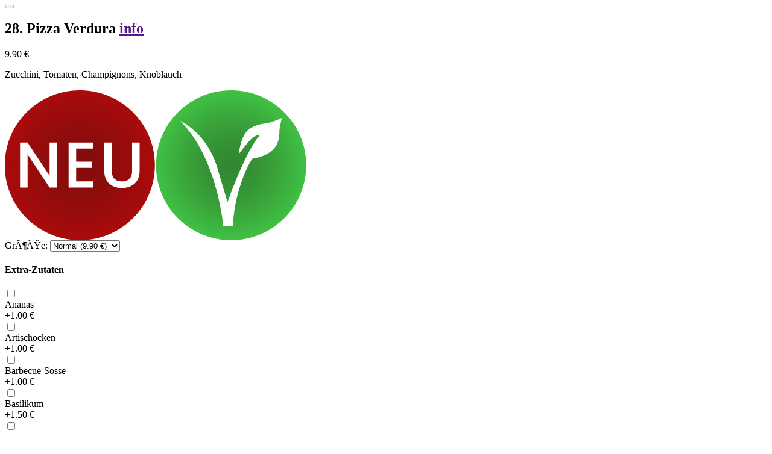

--- FILE ---
content_type: text/html
request_url: https://laola-bobingen.de/produkt.php?kat=2&produkt=117&klasse=4
body_size: 3358
content:
	<div class="modal-header">
		<h1 class="modal-title fs-5" id="exampleModalLabel"></h1>
		<button type="button" class="btn-close" data-bs-dismiss="modal" aria-label="Close"></button>
	</div>
	<div class="modal-body" id="modal-product-body">
		
		<div class="container-fluid">
			<div class="d-flex justify-content-between">
				<h2 class="product-name">28. Pizza Verdura											<a href="" data-bs-toggle="modal" data-bs-target="#modalProductInfo" data-product-id="117"><span class="material-icons material-icons-small">info</span></a>
									</h2>

				<div class="product-prices">
										<p class="product-price" id="product-price">9.90 &euro;</p>
				</div>
			</div>

			<p class="product-description">
                Zucchini, Tomaten, Champignons, Knoblauch                            </p>
			<div class="product-data">
				<div>
					<img class="product-label" src="images/foodlabels/new.png" alt="Neu"><img class="product-label" src="images/foodlabels/vegetarian.png" alt="vegetarisch">				</div>
			</div>


						<div>
				<label for="preisklasse">Größe:</label>

						<select class="form-select" name="preisklasse" id="preisklasse">
															<option value="1"  selected  >Normal (9.90 &euro;)</option>
															<option value="2"  >Gross (10.90 &euro;)</option>
															<option value="3"  >Family (22.90 &euro;)</option>
															<option value="4"  >Party (26.90 &euro;)</option>
													</select>
			</div>
			
		</div>

		

				<div class="container-fluid">
			<h4>Extra-Zutaten</h4>

			<div id="toppings">
							<div class="topping-box">
					<input class="form-check-input" type="checkbox" id="zutat-23" name="zutat-23" data-zutat-id="23" data-zutat-preis="1.00" data-zutat-name="Ananas" data-zutat-nichtfrei="0">
					<label for="zutat-23" class="form-check-label">
					                    </label>
					<div class="topping-name">Ananas</div>
					<div class="topping-price">
                                                    +1.00 &euro;                                            </div>
				</div>
							<div class="topping-box">
					<input class="form-check-input" type="checkbox" id="zutat-18" name="zutat-18" data-zutat-id="18" data-zutat-preis="1.00" data-zutat-name="Artischocken" data-zutat-nichtfrei="0">
					<label for="zutat-18" class="form-check-label">
					                    </label>
					<div class="topping-name">Artischocken</div>
					<div class="topping-price">
                                                    +1.00 &euro;                                            </div>
				</div>
							<div class="topping-box">
					<input class="form-check-input" type="checkbox" id="zutat-52" name="zutat-52" data-zutat-id="52" data-zutat-preis="1.00" data-zutat-name="Barbecue-Sosse" data-zutat-nichtfrei="0">
					<label for="zutat-52" class="form-check-label">
					                    </label>
					<div class="topping-name">Barbecue-Sosse</div>
					<div class="topping-price">
                                                    +1.00 &euro;                                            </div>
				</div>
							<div class="topping-box">
					<input class="form-check-input" type="checkbox" id="zutat-42" name="zutat-42" data-zutat-id="42" data-zutat-preis="1.50" data-zutat-name="Basilikum" data-zutat-nichtfrei="0">
					<label for="zutat-42" class="form-check-label">
					                    </label>
					<div class="topping-name">Basilikum</div>
					<div class="topping-price">
                                                    +1.50 &euro;                                            </div>
				</div>
							<div class="topping-box">
					<input class="form-check-input" type="checkbox" id="zutat-17" name="zutat-17" data-zutat-id="17" data-zutat-preis="1.00" data-zutat-name="Bohnen" data-zutat-nichtfrei="0">
					<label for="zutat-17" class="form-check-label">
					                    </label>
					<div class="topping-name">Bohnen</div>
					<div class="topping-price">
                                                    +1.00 &euro;                                            </div>
				</div>
							<div class="topping-box">
					<input class="form-check-input" type="checkbox" id="zutat-15" name="zutat-15" data-zutat-id="15" data-zutat-preis="1.00" data-zutat-name="Broccoli" data-zutat-nichtfrei="0">
					<label for="zutat-15" class="form-check-label">
					                    </label>
					<div class="topping-name">Broccoli</div>
					<div class="topping-price">
                                                    +1.00 &euro;                                            </div>
				</div>
							<div class="topping-box">
					<input class="form-check-input" type="checkbox" id="zutat-3" name="zutat-3" data-zutat-id="3" data-zutat-preis="1.00" data-zutat-name="Champignons" data-zutat-nichtfrei="0">
					<label for="zutat-3" class="form-check-label">
					                    </label>
					<div class="topping-name">Champignons</div>
					<div class="topping-price">
                                                    +1.00 &euro;                                            </div>
				</div>
							<div class="topping-box">
					<input class="form-check-input" type="checkbox" id="zutat-53" name="zutat-53" data-zutat-id="53" data-zutat-preis="1.00" data-zutat-name="Ei" data-zutat-nichtfrei="0">
					<label for="zutat-53" class="form-check-label">
					                    </label>
					<div class="topping-name">Ei</div>
					<div class="topping-price">
                                                    +1.00 &euro;                                            </div>
				</div>
							<div class="topping-box">
					<input class="form-check-input" type="checkbox" id="zutat-54" name="zutat-54" data-zutat-id="54" data-zutat-preis="1.00" data-zutat-name="Erbsen" data-zutat-nichtfrei="0">
					<label for="zutat-54" class="form-check-label">
					                    </label>
					<div class="topping-name">Erbsen</div>
					<div class="topping-price">
                                                    +1.00 &euro;                                            </div>
				</div>
							<div class="topping-box">
					<input class="form-check-input" type="checkbox" id="zutat-24" name="zutat-24" data-zutat-id="24" data-zutat-preis="2.50" data-zutat-name="Garnelen" data-zutat-nichtfrei="0">
					<label for="zutat-24" class="form-check-label">
					                    </label>
					<div class="topping-name">Garnelen</div>
					<div class="topping-price">
                                                    +2.50 &euro;                                            </div>
				</div>
							<div class="topping-box">
					<input class="form-check-input" type="checkbox" id="zutat-32" name="zutat-32" data-zutat-id="32" data-zutat-preis="1.50" data-zutat-name="Gorgonzola" data-zutat-nichtfrei="0">
					<label for="zutat-32" class="form-check-label">
					                    </label>
					<div class="topping-name">Gorgonzola</div>
					<div class="topping-price">
                                                    +1.50 &euro;                                            </div>
				</div>
							<div class="topping-box">
					<input class="form-check-input" type="checkbox" id="zutat-40" name="zutat-40" data-zutat-id="40" data-zutat-preis="1.50" data-zutat-name="Hähnchenbrust " data-zutat-nichtfrei="0">
					<label for="zutat-40" class="form-check-label">
					                    </label>
					<div class="topping-name">Hähnchenbrust </div>
					<div class="topping-price">
                                                    +1.50 &euro;                                            </div>
				</div>
							<div class="topping-box">
					<input class="form-check-input" type="checkbox" id="zutat-38" name="zutat-38" data-zutat-id="38" data-zutat-preis="1.00" data-zutat-name="Ingwer" data-zutat-nichtfrei="0">
					<label for="zutat-38" class="form-check-label">
					                    </label>
					<div class="topping-name">Ingwer</div>
					<div class="topping-price">
                                                    +1.00 &euro;                                            </div>
				</div>
							<div class="topping-box">
					<input class="form-check-input" type="checkbox" id="zutat-37" name="zutat-37" data-zutat-id="37" data-zutat-preis="1.00" data-zutat-name="Jalapenos" data-zutat-nichtfrei="0">
					<label for="zutat-37" class="form-check-label">
					                    </label>
					<div class="topping-name">Jalapenos</div>
					<div class="topping-price">
                                                    +1.00 &euro;                                            </div>
				</div>
							<div class="topping-box">
					<input class="form-check-input" type="checkbox" id="zutat-51" name="zutat-51" data-zutat-id="51" data-zutat-preis="1.00" data-zutat-name="Joghurt Sose" data-zutat-nichtfrei="0">
					<label for="zutat-51" class="form-check-label">
					                    </label>
					<div class="topping-name">Joghurt Sose</div>
					<div class="topping-price">
                                                    +1.00 &euro;                                            </div>
				</div>
							<div class="topping-box">
					<input class="form-check-input" type="checkbox" id="zutat-7" name="zutat-7" data-zutat-id="7" data-zutat-preis="1.00" data-zutat-name="Kapern" data-zutat-nichtfrei="0">
					<label for="zutat-7" class="form-check-label">
					                    </label>
					<div class="topping-name">Kapern</div>
					<div class="topping-price">
                                                    +1.00 &euro;                                            </div>
				</div>
							<div class="topping-box">
					<input class="form-check-input" type="checkbox" id="zutat-34" name="zutat-34" data-zutat-id="34" data-zutat-preis="2.90" data-zutat-name="Käserand" data-zutat-nichtfrei="0">
					<label for="zutat-34" class="form-check-label">
					                    </label>
					<div class="topping-name">Käserand</div>
					<div class="topping-price">
                                                    +2.90 &euro;                                            </div>
				</div>
							<div class="topping-box">
					<input class="form-check-input" type="checkbox" id="zutat-33" name="zutat-33" data-zutat-id="33" data-zutat-preis="2.90" data-zutat-name="Käserand Hot" data-zutat-nichtfrei="0">
					<label for="zutat-33" class="form-check-label">
					                    </label>
					<div class="topping-name">Käserand Hot</div>
					<div class="topping-price">
                                                    +2.90 &euro;                                            </div>
				</div>
							<div class="topping-box">
					<input class="form-check-input" type="checkbox" id="zutat-10" name="zutat-10" data-zutat-id="10" data-zutat-preis="1.00" data-zutat-name="Knoblauch " data-zutat-nichtfrei="0">
					<label for="zutat-10" class="form-check-label">
					                    </label>
					<div class="topping-name">Knoblauch </div>
					<div class="topping-price">
                                                    +1.00 &euro;                                            </div>
				</div>
							<div class="topping-box">
					<input class="form-check-input" type="checkbox" id="zutat-43" name="zutat-43" data-zutat-id="43" data-zutat-preis="1.50" data-zutat-name="Koriander" data-zutat-nichtfrei="0">
					<label for="zutat-43" class="form-check-label">
					                    </label>
					<div class="topping-name">Koriander</div>
					<div class="topping-price">
                                                    +1.50 &euro;                                            </div>
				</div>
							<div class="topping-box">
					<input class="form-check-input" type="checkbox" id="zutat-47" name="zutat-47" data-zutat-id="47" data-zutat-preis="2.50" data-zutat-name="Lachs" data-zutat-nichtfrei="0">
					<label for="zutat-47" class="form-check-label">
					                    </label>
					<div class="topping-name">Lachs</div>
					<div class="topping-price">
                                                    +2.50 &euro;                                            </div>
				</div>
							<div class="topping-box">
					<input class="form-check-input" type="checkbox" id="zutat-16" name="zutat-16" data-zutat-id="16" data-zutat-preis="1.00" data-zutat-name="Mais" data-zutat-nichtfrei="0">
					<label for="zutat-16" class="form-check-label">
					                    </label>
					<div class="topping-name">Mais</div>
					<div class="topping-price">
                                                    +1.00 &euro;                                            </div>
				</div>
							<div class="topping-box">
					<input class="form-check-input" type="checkbox" id="zutat-25" name="zutat-25" data-zutat-id="25" data-zutat-preis="2.50" data-zutat-name="Meeresfrüchte" data-zutat-nichtfrei="0">
					<label for="zutat-25" class="form-check-label">
					                    </label>
					<div class="topping-name">Meeresfrüchte</div>
					<div class="topping-price">
                                                    +2.50 &euro;                                            </div>
				</div>
							<div class="topping-box">
					<input class="form-check-input" type="checkbox" id="zutat-44" name="zutat-44" data-zutat-id="44" data-zutat-preis="1.50" data-zutat-name="Mozzarella" data-zutat-nichtfrei="0">
					<label for="zutat-44" class="form-check-label">
					                    </label>
					<div class="topping-name">Mozzarella</div>
					<div class="topping-price">
                                                    +1.50 &euro;                                            </div>
				</div>
							<div class="topping-box">
					<input class="form-check-input" type="checkbox" id="zutat-5" name="zutat-5" data-zutat-id="5" data-zutat-preis="1.00" data-zutat-name="Oliven" data-zutat-nichtfrei="0">
					<label for="zutat-5" class="form-check-label">
					                    </label>
					<div class="topping-name">Oliven</div>
					<div class="topping-price">
                                                    +1.00 &euro;                                            </div>
				</div>
							<div class="topping-box">
					<input class="form-check-input" type="checkbox" id="zutat-6" name="zutat-6" data-zutat-id="6" data-zutat-preis="1.00" data-zutat-name="Paprika frisch" data-zutat-nichtfrei="0">
					<label for="zutat-6" class="form-check-label">
					                    </label>
					<div class="topping-name">Paprika frisch</div>
					<div class="topping-price">
                                                    +1.00 &euro;                                            </div>
				</div>
							<div class="topping-box">
					<input class="form-check-input" type="checkbox" id="zutat-30" name="zutat-30" data-zutat-id="30" data-zutat-preis="1.50" data-zutat-name="Parmigiano" data-zutat-nichtfrei="0">
					<label for="zutat-30" class="form-check-label">
					                    </label>
					<div class="topping-name">Parmigiano</div>
					<div class="topping-price">
                                                    +1.50 &euro;                                            </div>
				</div>
							<div class="topping-box">
					<input class="form-check-input" type="checkbox" id="zutat-22" name="zutat-22" data-zutat-id="22" data-zutat-preis="2.50" data-zutat-name="Pastirma türk." data-zutat-nichtfrei="0">
					<label for="zutat-22" class="form-check-label">
					                    </label>
					<div class="topping-name">Pastirma türk.</div>
					<div class="topping-price">
                                                    +2.50 &euro;                                            </div>
				</div>
							<div class="topping-box">
					<input class="form-check-input" type="checkbox" id="zutat-4" name="zutat-4" data-zutat-id="4" data-zutat-preis="1.00" data-zutat-name="Peperoni" data-zutat-nichtfrei="0">
					<label for="zutat-4" class="form-check-label">
					                    </label>
					<div class="topping-name">Peperoni</div>
					<div class="topping-price">
                                                    +1.00 &euro;                                            </div>
				</div>
							<div class="topping-box">
					<input class="form-check-input" type="checkbox" id="zutat-50" name="zutat-50" data-zutat-id="50" data-zutat-preis="1.50" data-zutat-name="Pizza als Calzone" data-zutat-nichtfrei="0">
					<label for="zutat-50" class="form-check-label">
					                    </label>
					<div class="topping-name">Pizza als Calzone</div>
					<div class="topping-price">
                                                    +1.50 &euro;                                            </div>
				</div>
							<div class="topping-box">
					<input class="form-check-input" type="checkbox" id="zutat-39" name="zutat-39" data-zutat-id="39" data-zutat-preis="1.00" data-zutat-name="Pizzakäse" data-zutat-nichtfrei="0">
					<label for="zutat-39" class="form-check-label">
					                    </label>
					<div class="topping-name">Pizzakäse</div>
					<div class="topping-price">
                                                    +1.00 &euro;                                            </div>
				</div>
							<div class="topping-box">
					<input class="form-check-input" type="checkbox" id="zutat-49" name="zutat-49" data-zutat-id="49" data-zutat-preis="1.00" data-zutat-name="Putensalami" data-zutat-nichtfrei="0">
					<label for="zutat-49" class="form-check-label">
					                    </label>
					<div class="topping-name">Putensalami</div>
					<div class="topping-price">
                                                    +1.00 &euro;                                            </div>
				</div>
							<div class="topping-box">
					<input class="form-check-input" type="checkbox" id="zutat-2" name="zutat-2" data-zutat-id="2" data-zutat-preis="1.00" data-zutat-name="Putenschinken" data-zutat-nichtfrei="0">
					<label for="zutat-2" class="form-check-label">
					                    </label>
					<div class="topping-name">Putenschinken</div>
					<div class="topping-price">
                                                    +1.00 &euro;                                            </div>
				</div>
							<div class="topping-box">
					<input class="form-check-input" type="checkbox" id="zutat-19" name="zutat-19" data-zutat-id="19" data-zutat-preis="1.50" data-zutat-name="Rinderhackfleisch" data-zutat-nichtfrei="0">
					<label for="zutat-19" class="form-check-label">
					                    </label>
					<div class="topping-name">Rinderhackfleisch</div>
					<div class="topping-price">
                                                    +1.50 &euro;                                            </div>
				</div>
							<div class="topping-box">
					<input class="form-check-input" type="checkbox" id="zutat-41" name="zutat-41" data-zutat-id="41" data-zutat-preis="1.50" data-zutat-name="Rucola" data-zutat-nichtfrei="0">
					<label for="zutat-41" class="form-check-label">
					                    </label>
					<div class="topping-name">Rucola</div>
					<div class="topping-price">
                                                    +1.50 &euro;                                            </div>
				</div>
							<div class="topping-box">
					<input class="form-check-input" type="checkbox" id="zutat-45" name="zutat-45" data-zutat-id="45" data-zutat-preis="1.50" data-zutat-name="Sardellen" data-zutat-nichtfrei="0">
					<label for="zutat-45" class="form-check-label">
					                    </label>
					<div class="topping-name">Sardellen</div>
					<div class="topping-price">
                                                    +1.50 &euro;                                            </div>
				</div>
							<div class="topping-box">
					<input class="form-check-input" type="checkbox" id="zutat-29" name="zutat-29" data-zutat-id="29" data-zutat-preis="1.50" data-zutat-name="Schafskäse" data-zutat-nichtfrei="0">
					<label for="zutat-29" class="form-check-label">
					                    </label>
					<div class="topping-name">Schafskäse</div>
					<div class="topping-price">
                                                    +1.50 &euro;                                            </div>
				</div>
							<div class="topping-box">
					<input class="form-check-input" type="checkbox" id="zutat-1" name="zutat-1" data-zutat-id="1" data-zutat-preis="1.50" data-zutat-name="scharfe Putensalami" data-zutat-nichtfrei="0">
					<label for="zutat-1" class="form-check-label">
					                    </label>
					<div class="topping-name">scharfe Putensalami</div>
					<div class="topping-price">
                                                    +1.50 &euro;                                            </div>
				</div>
							<div class="topping-box">
					<input class="form-check-input" type="checkbox" id="zutat-46" name="zutat-46" data-zutat-id="46" data-zutat-preis="2.50" data-zutat-name="Shrimps" data-zutat-nichtfrei="0">
					<label for="zutat-46" class="form-check-label">
					                    </label>
					<div class="topping-name">Shrimps</div>
					<div class="topping-price">
                                                    +2.50 &euro;                                            </div>
				</div>
							<div class="topping-box">
					<input class="form-check-input" type="checkbox" id="zutat-26" name="zutat-26" data-zutat-id="26" data-zutat-preis="1.50" data-zutat-name="Spinat" data-zutat-nichtfrei="0">
					<label for="zutat-26" class="form-check-label">
					                    </label>
					<div class="topping-name">Spinat</div>
					<div class="topping-price">
                                                    +1.50 &euro;                                            </div>
				</div>
							<div class="topping-box">
					<input class="form-check-input" type="checkbox" id="zutat-21" name="zutat-21" data-zutat-id="21" data-zutat-preis="1.50" data-zutat-name="Sucuk " data-zutat-nichtfrei="0">
					<label for="zutat-21" class="form-check-label">
					                    </label>
					<div class="topping-name">Sucuk </div>
					<div class="topping-price">
                                                    +1.50 &euro;                                            </div>
				</div>
							<div class="topping-box">
					<input class="form-check-input" type="checkbox" id="zutat-11" name="zutat-11" data-zutat-id="11" data-zutat-preis="1.50" data-zutat-name="Thunfisch" data-zutat-nichtfrei="0">
					<label for="zutat-11" class="form-check-label">
					                    </label>
					<div class="topping-name">Thunfisch</div>
					<div class="topping-price">
                                                    +1.50 &euro;                                            </div>
				</div>
							<div class="topping-box">
					<input class="form-check-input" type="checkbox" id="zutat-9" name="zutat-9" data-zutat-id="9" data-zutat-preis="1.00" data-zutat-name="Tomaten frisch" data-zutat-nichtfrei="0">
					<label for="zutat-9" class="form-check-label">
					                    </label>
					<div class="topping-name">Tomaten frisch</div>
					<div class="topping-price">
                                                    +1.00 &euro;                                            </div>
				</div>
							<div class="topping-box">
					<input class="form-check-input" type="checkbox" id="zutat-55" name="zutat-55" data-zutat-id="55" data-zutat-preis="1.00" data-zutat-name="Zuccini" data-zutat-nichtfrei="0">
					<label for="zutat-55" class="form-check-label">
					                    </label>
					<div class="topping-name">Zuccini</div>
					<div class="topping-price">
                                                    +1.00 &euro;                                            </div>
				</div>
							<div class="topping-box">
					<input class="form-check-input" type="checkbox" id="zutat-12" name="zutat-12" data-zutat-id="12" data-zutat-preis="1.00" data-zutat-name="Zwiebeln" data-zutat-nichtfrei="0">
					<label for="zutat-12" class="form-check-label">
					                    </label>
					<div class="topping-name">Zwiebeln</div>
					<div class="topping-price">
                                                    +1.00 &euro;                                            </div>
				</div>
						</div>
		</div>

		
		<div class="container-fluid">
			<p>Bemerkungen / Notizen</p>
			<textarea name="notiz" id="notiz" maxlength="250"></textarea>
		</div>
	</div>

	<div class="modal-footer">
		<div id="product-add-amount">
			<div class="product-add-amount-button" id="product-remove">-</div>
			<div id="product-add-amount-number">1</div>
			<div class="product-add-amount-button" id="product-add">+</div>
		</div>
		<div id="product-add-button">
			<button class="button" id="button-add-product">9.90 &euro;</button>
		</div>
	</div>

<script>
	var product = {
		id: 117,
		amount: 1,
		price: 9.90,
		strikePrice: 0,
		size: 1,
		toppings: [],
		sort: '',
        freeToppings: 0,
        freeToppingsLeft: 0	}

	$('#preisklasse').change(function() {
		$('#modal-product-content').load('produkt.php?produkt=117&groesse=' + $(this).val())
	})

	productSortSelect = document.getElementById("product-sort");
	if (productSortSelect) {
		productSortSelect.addEventListener("change", function() {
			const selectedOption = productSortSelect.options[productSortSelect.selectedIndex];
			product.sort = {
				id: selectedOption.value,
				name: selectedOption.text,
				price: 0
			};
			calculateTotal(product)
			$(this).removeClass("is-invalid")
		});
	}

	document.getElementById("product-add").addEventListener("click", function() {
		product.amount += 1;
		document.getElementById("product-add-amount-number").textContent = product.amount;
		const total = calculateTotal(product);
		document.getElementById("product-price").innerHTML = `${total.toFixed(2)} &euro;`;
		document.getElementById("button-add-product").innerHTML = `${total.toFixed(2)} &euro;`;
	});

	document.getElementById("product-remove").addEventListener("click", function() {
		if (product.amount > 1) {
			product.amount -= 1;
			document.getElementById("product-add-amount-number").textContent = product.amount;
			const total = calculateTotal(product);
			document.getElementById("product-price").innerHTML = `${total.toFixed(2)} &euro;`;
			document.getElementById("button-add-product").innerHTML = `${total.toFixed(2)} &euro;`;
		}
	});

	document.getElementById('button-add-product').addEventListener('click', onAddToCartClicked);


	function calculateTotal(product) {
		let total = product.price * product.amount;
		product.toppings.forEach(function(topping) {
			total += topping.price * product.amount;
		});
		if (product.sort) {
			total += product.sort.price * product.amount;
		}
		showPrice(total)
		return total
	}

	function showPrice(price) {
		document.getElementById("product-price").innerHTML = `${price.toFixed(2)} &euro;`;
		document.getElementById("button-add-product").innerHTML = `${price.toFixed(2)} &euro;`;
	}

    toppingCheckboxes = document.querySelectorAll('input[type="checkbox"]')
    if(toppingCheckboxes.length > 0) {
        document.querySelectorAll('input[type="checkbox"]').forEach(function(checkbox) {
            checkbox.addEventListener('change', onToppingCheckboxChanged);
        });
    }

    function onToppingCheckboxChanged() {
        const checkedCheckboxes = document.querySelectorAll('input[type="checkbox"]:checked');
        product.toppings = [];
        product.freeToppingsLeft = product.freeToppings;
        checkedCheckboxes.forEach(function(checkbox) {
            const toppingId = parseInt(checkbox.getAttribute("data-zutat-id"));
            const toppingName = checkbox.getAttribute("data-zutat-name");
            var toppingPrice = parseFloat(checkbox.getAttribute("data-zutat-preis"));
            if (product.freeToppings > 0 && product.freeToppingsLeft > 0 && checkbox.getAttribute("data-zutat-nichtfrei") != 1 && toppingPrice > 0) {
                product.freeToppingsLeft--;
                toppingPrice = 0;
            }
            product.toppings.push({id: toppingId, name: toppingName, price: toppingPrice});
        });
        calculateTotal(product)
        toppingFreeDisplay();
    }

    function toppingFreeDisplay() {
        if (product.freeToppings > 0 && product.freeToppingsLeft > 0) {
            document.querySelectorAll('input[type="checkbox"]').forEach(function(checkbox) {
                if (checkbox.getAttribute("data-zutat-nichtfrei") != 1 && checkbox.getAttribute('data-zutat-preis') > 0 ) {
                    checkbox.nextElementSibling.nextElementSibling.nextElementSibling.innerHTML = "<span class='topping-free'>frei</span>";
                }
            });
        } else {
            document.querySelectorAll('input[type="checkbox"]').forEach(function(checkbox) {
                if (!checkbox.checked) {
                    checkbox.nextElementSibling.nextElementSibling.nextElementSibling.innerHTML = "+ " + checkbox.getAttribute("data-zutat-preis") + " &euro; ";
                }
            })
        }
    }
    toppingFreeDisplay();

	function onAddToCartClicked() {
		var productSortSelect = $('#product-sort')
		if (productSortSelect.length && !productSortSelect.val()) {
			productSortSelect.addClass('is-invalid')
			alert ('Bitte treffen Sie zunächst eine Auswahl.')
			$('.modal-body').scrollTop(0)
			return;
		}

				var produkt = {
			menge: product.amount,
			ID: 117,
			preisklasse: 1,
			zutatenklasse: 1,
			bezeichnung:" Pizza Verdura",
			freizutaten: 0,
			wkmodus: '', 			zutaten: [],
			sorte: product.sort.name,
			sorteid: product.sort.id,
			wunsch: $('#notiz').val()
		}

		product.toppings.forEach(function(topping) {
			let zutat = {
				zutatID: topping.id,
				bez: topping.name,
				preis: topping.price
			}
			produkt.zutaten.push(zutat)
		})

		$.post("produkt_speichern.php", { produkt: produkt})
			.done(function() {
				document.querySelector('#modalProduct .btn-close').click()
				$('#footer-cart-button-amount').text((i, text) => parseInt(text, 10) + 1).find('.visually-hidden').text((i, text) => parseInt(text, 10) + 1 + ' Artikel im Warenkorb')
				$('#footer-cart').removeClass("d-none")
			})
	}







	
	$('#notiz').keyup(function() {
		var str = $(this).val();
		$(this).val(str.replace(/[^\u00c0-\u01ffa-zA-Z-0123456789@-_\u002e,!()\n ]/g, ""));
	})
</script>